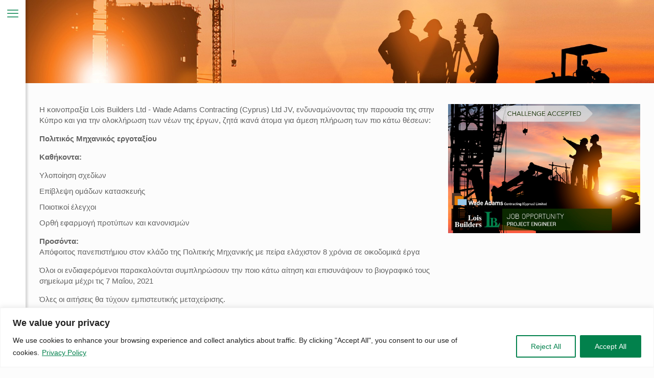

--- FILE ---
content_type: text/html; charset=utf-8
request_url: https://www.google.com/recaptcha/api2/anchor?ar=1&k=6LfEUw4jAAAAAPtmnx1RKiJITRxx0P_H1ht2d2cx&co=aHR0cHM6Ly9sb2lzYnVpbGRlcnMuY29tOjQ0Mw..&hl=en&v=N67nZn4AqZkNcbeMu4prBgzg&size=invisible&anchor-ms=20000&execute-ms=30000&cb=16f8h96ijit
body_size: 48975
content:
<!DOCTYPE HTML><html dir="ltr" lang="en"><head><meta http-equiv="Content-Type" content="text/html; charset=UTF-8">
<meta http-equiv="X-UA-Compatible" content="IE=edge">
<title>reCAPTCHA</title>
<style type="text/css">
/* cyrillic-ext */
@font-face {
  font-family: 'Roboto';
  font-style: normal;
  font-weight: 400;
  font-stretch: 100%;
  src: url(//fonts.gstatic.com/s/roboto/v48/KFO7CnqEu92Fr1ME7kSn66aGLdTylUAMa3GUBHMdazTgWw.woff2) format('woff2');
  unicode-range: U+0460-052F, U+1C80-1C8A, U+20B4, U+2DE0-2DFF, U+A640-A69F, U+FE2E-FE2F;
}
/* cyrillic */
@font-face {
  font-family: 'Roboto';
  font-style: normal;
  font-weight: 400;
  font-stretch: 100%;
  src: url(//fonts.gstatic.com/s/roboto/v48/KFO7CnqEu92Fr1ME7kSn66aGLdTylUAMa3iUBHMdazTgWw.woff2) format('woff2');
  unicode-range: U+0301, U+0400-045F, U+0490-0491, U+04B0-04B1, U+2116;
}
/* greek-ext */
@font-face {
  font-family: 'Roboto';
  font-style: normal;
  font-weight: 400;
  font-stretch: 100%;
  src: url(//fonts.gstatic.com/s/roboto/v48/KFO7CnqEu92Fr1ME7kSn66aGLdTylUAMa3CUBHMdazTgWw.woff2) format('woff2');
  unicode-range: U+1F00-1FFF;
}
/* greek */
@font-face {
  font-family: 'Roboto';
  font-style: normal;
  font-weight: 400;
  font-stretch: 100%;
  src: url(//fonts.gstatic.com/s/roboto/v48/KFO7CnqEu92Fr1ME7kSn66aGLdTylUAMa3-UBHMdazTgWw.woff2) format('woff2');
  unicode-range: U+0370-0377, U+037A-037F, U+0384-038A, U+038C, U+038E-03A1, U+03A3-03FF;
}
/* math */
@font-face {
  font-family: 'Roboto';
  font-style: normal;
  font-weight: 400;
  font-stretch: 100%;
  src: url(//fonts.gstatic.com/s/roboto/v48/KFO7CnqEu92Fr1ME7kSn66aGLdTylUAMawCUBHMdazTgWw.woff2) format('woff2');
  unicode-range: U+0302-0303, U+0305, U+0307-0308, U+0310, U+0312, U+0315, U+031A, U+0326-0327, U+032C, U+032F-0330, U+0332-0333, U+0338, U+033A, U+0346, U+034D, U+0391-03A1, U+03A3-03A9, U+03B1-03C9, U+03D1, U+03D5-03D6, U+03F0-03F1, U+03F4-03F5, U+2016-2017, U+2034-2038, U+203C, U+2040, U+2043, U+2047, U+2050, U+2057, U+205F, U+2070-2071, U+2074-208E, U+2090-209C, U+20D0-20DC, U+20E1, U+20E5-20EF, U+2100-2112, U+2114-2115, U+2117-2121, U+2123-214F, U+2190, U+2192, U+2194-21AE, U+21B0-21E5, U+21F1-21F2, U+21F4-2211, U+2213-2214, U+2216-22FF, U+2308-230B, U+2310, U+2319, U+231C-2321, U+2336-237A, U+237C, U+2395, U+239B-23B7, U+23D0, U+23DC-23E1, U+2474-2475, U+25AF, U+25B3, U+25B7, U+25BD, U+25C1, U+25CA, U+25CC, U+25FB, U+266D-266F, U+27C0-27FF, U+2900-2AFF, U+2B0E-2B11, U+2B30-2B4C, U+2BFE, U+3030, U+FF5B, U+FF5D, U+1D400-1D7FF, U+1EE00-1EEFF;
}
/* symbols */
@font-face {
  font-family: 'Roboto';
  font-style: normal;
  font-weight: 400;
  font-stretch: 100%;
  src: url(//fonts.gstatic.com/s/roboto/v48/KFO7CnqEu92Fr1ME7kSn66aGLdTylUAMaxKUBHMdazTgWw.woff2) format('woff2');
  unicode-range: U+0001-000C, U+000E-001F, U+007F-009F, U+20DD-20E0, U+20E2-20E4, U+2150-218F, U+2190, U+2192, U+2194-2199, U+21AF, U+21E6-21F0, U+21F3, U+2218-2219, U+2299, U+22C4-22C6, U+2300-243F, U+2440-244A, U+2460-24FF, U+25A0-27BF, U+2800-28FF, U+2921-2922, U+2981, U+29BF, U+29EB, U+2B00-2BFF, U+4DC0-4DFF, U+FFF9-FFFB, U+10140-1018E, U+10190-1019C, U+101A0, U+101D0-101FD, U+102E0-102FB, U+10E60-10E7E, U+1D2C0-1D2D3, U+1D2E0-1D37F, U+1F000-1F0FF, U+1F100-1F1AD, U+1F1E6-1F1FF, U+1F30D-1F30F, U+1F315, U+1F31C, U+1F31E, U+1F320-1F32C, U+1F336, U+1F378, U+1F37D, U+1F382, U+1F393-1F39F, U+1F3A7-1F3A8, U+1F3AC-1F3AF, U+1F3C2, U+1F3C4-1F3C6, U+1F3CA-1F3CE, U+1F3D4-1F3E0, U+1F3ED, U+1F3F1-1F3F3, U+1F3F5-1F3F7, U+1F408, U+1F415, U+1F41F, U+1F426, U+1F43F, U+1F441-1F442, U+1F444, U+1F446-1F449, U+1F44C-1F44E, U+1F453, U+1F46A, U+1F47D, U+1F4A3, U+1F4B0, U+1F4B3, U+1F4B9, U+1F4BB, U+1F4BF, U+1F4C8-1F4CB, U+1F4D6, U+1F4DA, U+1F4DF, U+1F4E3-1F4E6, U+1F4EA-1F4ED, U+1F4F7, U+1F4F9-1F4FB, U+1F4FD-1F4FE, U+1F503, U+1F507-1F50B, U+1F50D, U+1F512-1F513, U+1F53E-1F54A, U+1F54F-1F5FA, U+1F610, U+1F650-1F67F, U+1F687, U+1F68D, U+1F691, U+1F694, U+1F698, U+1F6AD, U+1F6B2, U+1F6B9-1F6BA, U+1F6BC, U+1F6C6-1F6CF, U+1F6D3-1F6D7, U+1F6E0-1F6EA, U+1F6F0-1F6F3, U+1F6F7-1F6FC, U+1F700-1F7FF, U+1F800-1F80B, U+1F810-1F847, U+1F850-1F859, U+1F860-1F887, U+1F890-1F8AD, U+1F8B0-1F8BB, U+1F8C0-1F8C1, U+1F900-1F90B, U+1F93B, U+1F946, U+1F984, U+1F996, U+1F9E9, U+1FA00-1FA6F, U+1FA70-1FA7C, U+1FA80-1FA89, U+1FA8F-1FAC6, U+1FACE-1FADC, U+1FADF-1FAE9, U+1FAF0-1FAF8, U+1FB00-1FBFF;
}
/* vietnamese */
@font-face {
  font-family: 'Roboto';
  font-style: normal;
  font-weight: 400;
  font-stretch: 100%;
  src: url(//fonts.gstatic.com/s/roboto/v48/KFO7CnqEu92Fr1ME7kSn66aGLdTylUAMa3OUBHMdazTgWw.woff2) format('woff2');
  unicode-range: U+0102-0103, U+0110-0111, U+0128-0129, U+0168-0169, U+01A0-01A1, U+01AF-01B0, U+0300-0301, U+0303-0304, U+0308-0309, U+0323, U+0329, U+1EA0-1EF9, U+20AB;
}
/* latin-ext */
@font-face {
  font-family: 'Roboto';
  font-style: normal;
  font-weight: 400;
  font-stretch: 100%;
  src: url(//fonts.gstatic.com/s/roboto/v48/KFO7CnqEu92Fr1ME7kSn66aGLdTylUAMa3KUBHMdazTgWw.woff2) format('woff2');
  unicode-range: U+0100-02BA, U+02BD-02C5, U+02C7-02CC, U+02CE-02D7, U+02DD-02FF, U+0304, U+0308, U+0329, U+1D00-1DBF, U+1E00-1E9F, U+1EF2-1EFF, U+2020, U+20A0-20AB, U+20AD-20C0, U+2113, U+2C60-2C7F, U+A720-A7FF;
}
/* latin */
@font-face {
  font-family: 'Roboto';
  font-style: normal;
  font-weight: 400;
  font-stretch: 100%;
  src: url(//fonts.gstatic.com/s/roboto/v48/KFO7CnqEu92Fr1ME7kSn66aGLdTylUAMa3yUBHMdazQ.woff2) format('woff2');
  unicode-range: U+0000-00FF, U+0131, U+0152-0153, U+02BB-02BC, U+02C6, U+02DA, U+02DC, U+0304, U+0308, U+0329, U+2000-206F, U+20AC, U+2122, U+2191, U+2193, U+2212, U+2215, U+FEFF, U+FFFD;
}
/* cyrillic-ext */
@font-face {
  font-family: 'Roboto';
  font-style: normal;
  font-weight: 500;
  font-stretch: 100%;
  src: url(//fonts.gstatic.com/s/roboto/v48/KFO7CnqEu92Fr1ME7kSn66aGLdTylUAMa3GUBHMdazTgWw.woff2) format('woff2');
  unicode-range: U+0460-052F, U+1C80-1C8A, U+20B4, U+2DE0-2DFF, U+A640-A69F, U+FE2E-FE2F;
}
/* cyrillic */
@font-face {
  font-family: 'Roboto';
  font-style: normal;
  font-weight: 500;
  font-stretch: 100%;
  src: url(//fonts.gstatic.com/s/roboto/v48/KFO7CnqEu92Fr1ME7kSn66aGLdTylUAMa3iUBHMdazTgWw.woff2) format('woff2');
  unicode-range: U+0301, U+0400-045F, U+0490-0491, U+04B0-04B1, U+2116;
}
/* greek-ext */
@font-face {
  font-family: 'Roboto';
  font-style: normal;
  font-weight: 500;
  font-stretch: 100%;
  src: url(//fonts.gstatic.com/s/roboto/v48/KFO7CnqEu92Fr1ME7kSn66aGLdTylUAMa3CUBHMdazTgWw.woff2) format('woff2');
  unicode-range: U+1F00-1FFF;
}
/* greek */
@font-face {
  font-family: 'Roboto';
  font-style: normal;
  font-weight: 500;
  font-stretch: 100%;
  src: url(//fonts.gstatic.com/s/roboto/v48/KFO7CnqEu92Fr1ME7kSn66aGLdTylUAMa3-UBHMdazTgWw.woff2) format('woff2');
  unicode-range: U+0370-0377, U+037A-037F, U+0384-038A, U+038C, U+038E-03A1, U+03A3-03FF;
}
/* math */
@font-face {
  font-family: 'Roboto';
  font-style: normal;
  font-weight: 500;
  font-stretch: 100%;
  src: url(//fonts.gstatic.com/s/roboto/v48/KFO7CnqEu92Fr1ME7kSn66aGLdTylUAMawCUBHMdazTgWw.woff2) format('woff2');
  unicode-range: U+0302-0303, U+0305, U+0307-0308, U+0310, U+0312, U+0315, U+031A, U+0326-0327, U+032C, U+032F-0330, U+0332-0333, U+0338, U+033A, U+0346, U+034D, U+0391-03A1, U+03A3-03A9, U+03B1-03C9, U+03D1, U+03D5-03D6, U+03F0-03F1, U+03F4-03F5, U+2016-2017, U+2034-2038, U+203C, U+2040, U+2043, U+2047, U+2050, U+2057, U+205F, U+2070-2071, U+2074-208E, U+2090-209C, U+20D0-20DC, U+20E1, U+20E5-20EF, U+2100-2112, U+2114-2115, U+2117-2121, U+2123-214F, U+2190, U+2192, U+2194-21AE, U+21B0-21E5, U+21F1-21F2, U+21F4-2211, U+2213-2214, U+2216-22FF, U+2308-230B, U+2310, U+2319, U+231C-2321, U+2336-237A, U+237C, U+2395, U+239B-23B7, U+23D0, U+23DC-23E1, U+2474-2475, U+25AF, U+25B3, U+25B7, U+25BD, U+25C1, U+25CA, U+25CC, U+25FB, U+266D-266F, U+27C0-27FF, U+2900-2AFF, U+2B0E-2B11, U+2B30-2B4C, U+2BFE, U+3030, U+FF5B, U+FF5D, U+1D400-1D7FF, U+1EE00-1EEFF;
}
/* symbols */
@font-face {
  font-family: 'Roboto';
  font-style: normal;
  font-weight: 500;
  font-stretch: 100%;
  src: url(//fonts.gstatic.com/s/roboto/v48/KFO7CnqEu92Fr1ME7kSn66aGLdTylUAMaxKUBHMdazTgWw.woff2) format('woff2');
  unicode-range: U+0001-000C, U+000E-001F, U+007F-009F, U+20DD-20E0, U+20E2-20E4, U+2150-218F, U+2190, U+2192, U+2194-2199, U+21AF, U+21E6-21F0, U+21F3, U+2218-2219, U+2299, U+22C4-22C6, U+2300-243F, U+2440-244A, U+2460-24FF, U+25A0-27BF, U+2800-28FF, U+2921-2922, U+2981, U+29BF, U+29EB, U+2B00-2BFF, U+4DC0-4DFF, U+FFF9-FFFB, U+10140-1018E, U+10190-1019C, U+101A0, U+101D0-101FD, U+102E0-102FB, U+10E60-10E7E, U+1D2C0-1D2D3, U+1D2E0-1D37F, U+1F000-1F0FF, U+1F100-1F1AD, U+1F1E6-1F1FF, U+1F30D-1F30F, U+1F315, U+1F31C, U+1F31E, U+1F320-1F32C, U+1F336, U+1F378, U+1F37D, U+1F382, U+1F393-1F39F, U+1F3A7-1F3A8, U+1F3AC-1F3AF, U+1F3C2, U+1F3C4-1F3C6, U+1F3CA-1F3CE, U+1F3D4-1F3E0, U+1F3ED, U+1F3F1-1F3F3, U+1F3F5-1F3F7, U+1F408, U+1F415, U+1F41F, U+1F426, U+1F43F, U+1F441-1F442, U+1F444, U+1F446-1F449, U+1F44C-1F44E, U+1F453, U+1F46A, U+1F47D, U+1F4A3, U+1F4B0, U+1F4B3, U+1F4B9, U+1F4BB, U+1F4BF, U+1F4C8-1F4CB, U+1F4D6, U+1F4DA, U+1F4DF, U+1F4E3-1F4E6, U+1F4EA-1F4ED, U+1F4F7, U+1F4F9-1F4FB, U+1F4FD-1F4FE, U+1F503, U+1F507-1F50B, U+1F50D, U+1F512-1F513, U+1F53E-1F54A, U+1F54F-1F5FA, U+1F610, U+1F650-1F67F, U+1F687, U+1F68D, U+1F691, U+1F694, U+1F698, U+1F6AD, U+1F6B2, U+1F6B9-1F6BA, U+1F6BC, U+1F6C6-1F6CF, U+1F6D3-1F6D7, U+1F6E0-1F6EA, U+1F6F0-1F6F3, U+1F6F7-1F6FC, U+1F700-1F7FF, U+1F800-1F80B, U+1F810-1F847, U+1F850-1F859, U+1F860-1F887, U+1F890-1F8AD, U+1F8B0-1F8BB, U+1F8C0-1F8C1, U+1F900-1F90B, U+1F93B, U+1F946, U+1F984, U+1F996, U+1F9E9, U+1FA00-1FA6F, U+1FA70-1FA7C, U+1FA80-1FA89, U+1FA8F-1FAC6, U+1FACE-1FADC, U+1FADF-1FAE9, U+1FAF0-1FAF8, U+1FB00-1FBFF;
}
/* vietnamese */
@font-face {
  font-family: 'Roboto';
  font-style: normal;
  font-weight: 500;
  font-stretch: 100%;
  src: url(//fonts.gstatic.com/s/roboto/v48/KFO7CnqEu92Fr1ME7kSn66aGLdTylUAMa3OUBHMdazTgWw.woff2) format('woff2');
  unicode-range: U+0102-0103, U+0110-0111, U+0128-0129, U+0168-0169, U+01A0-01A1, U+01AF-01B0, U+0300-0301, U+0303-0304, U+0308-0309, U+0323, U+0329, U+1EA0-1EF9, U+20AB;
}
/* latin-ext */
@font-face {
  font-family: 'Roboto';
  font-style: normal;
  font-weight: 500;
  font-stretch: 100%;
  src: url(//fonts.gstatic.com/s/roboto/v48/KFO7CnqEu92Fr1ME7kSn66aGLdTylUAMa3KUBHMdazTgWw.woff2) format('woff2');
  unicode-range: U+0100-02BA, U+02BD-02C5, U+02C7-02CC, U+02CE-02D7, U+02DD-02FF, U+0304, U+0308, U+0329, U+1D00-1DBF, U+1E00-1E9F, U+1EF2-1EFF, U+2020, U+20A0-20AB, U+20AD-20C0, U+2113, U+2C60-2C7F, U+A720-A7FF;
}
/* latin */
@font-face {
  font-family: 'Roboto';
  font-style: normal;
  font-weight: 500;
  font-stretch: 100%;
  src: url(//fonts.gstatic.com/s/roboto/v48/KFO7CnqEu92Fr1ME7kSn66aGLdTylUAMa3yUBHMdazQ.woff2) format('woff2');
  unicode-range: U+0000-00FF, U+0131, U+0152-0153, U+02BB-02BC, U+02C6, U+02DA, U+02DC, U+0304, U+0308, U+0329, U+2000-206F, U+20AC, U+2122, U+2191, U+2193, U+2212, U+2215, U+FEFF, U+FFFD;
}
/* cyrillic-ext */
@font-face {
  font-family: 'Roboto';
  font-style: normal;
  font-weight: 900;
  font-stretch: 100%;
  src: url(//fonts.gstatic.com/s/roboto/v48/KFO7CnqEu92Fr1ME7kSn66aGLdTylUAMa3GUBHMdazTgWw.woff2) format('woff2');
  unicode-range: U+0460-052F, U+1C80-1C8A, U+20B4, U+2DE0-2DFF, U+A640-A69F, U+FE2E-FE2F;
}
/* cyrillic */
@font-face {
  font-family: 'Roboto';
  font-style: normal;
  font-weight: 900;
  font-stretch: 100%;
  src: url(//fonts.gstatic.com/s/roboto/v48/KFO7CnqEu92Fr1ME7kSn66aGLdTylUAMa3iUBHMdazTgWw.woff2) format('woff2');
  unicode-range: U+0301, U+0400-045F, U+0490-0491, U+04B0-04B1, U+2116;
}
/* greek-ext */
@font-face {
  font-family: 'Roboto';
  font-style: normal;
  font-weight: 900;
  font-stretch: 100%;
  src: url(//fonts.gstatic.com/s/roboto/v48/KFO7CnqEu92Fr1ME7kSn66aGLdTylUAMa3CUBHMdazTgWw.woff2) format('woff2');
  unicode-range: U+1F00-1FFF;
}
/* greek */
@font-face {
  font-family: 'Roboto';
  font-style: normal;
  font-weight: 900;
  font-stretch: 100%;
  src: url(//fonts.gstatic.com/s/roboto/v48/KFO7CnqEu92Fr1ME7kSn66aGLdTylUAMa3-UBHMdazTgWw.woff2) format('woff2');
  unicode-range: U+0370-0377, U+037A-037F, U+0384-038A, U+038C, U+038E-03A1, U+03A3-03FF;
}
/* math */
@font-face {
  font-family: 'Roboto';
  font-style: normal;
  font-weight: 900;
  font-stretch: 100%;
  src: url(//fonts.gstatic.com/s/roboto/v48/KFO7CnqEu92Fr1ME7kSn66aGLdTylUAMawCUBHMdazTgWw.woff2) format('woff2');
  unicode-range: U+0302-0303, U+0305, U+0307-0308, U+0310, U+0312, U+0315, U+031A, U+0326-0327, U+032C, U+032F-0330, U+0332-0333, U+0338, U+033A, U+0346, U+034D, U+0391-03A1, U+03A3-03A9, U+03B1-03C9, U+03D1, U+03D5-03D6, U+03F0-03F1, U+03F4-03F5, U+2016-2017, U+2034-2038, U+203C, U+2040, U+2043, U+2047, U+2050, U+2057, U+205F, U+2070-2071, U+2074-208E, U+2090-209C, U+20D0-20DC, U+20E1, U+20E5-20EF, U+2100-2112, U+2114-2115, U+2117-2121, U+2123-214F, U+2190, U+2192, U+2194-21AE, U+21B0-21E5, U+21F1-21F2, U+21F4-2211, U+2213-2214, U+2216-22FF, U+2308-230B, U+2310, U+2319, U+231C-2321, U+2336-237A, U+237C, U+2395, U+239B-23B7, U+23D0, U+23DC-23E1, U+2474-2475, U+25AF, U+25B3, U+25B7, U+25BD, U+25C1, U+25CA, U+25CC, U+25FB, U+266D-266F, U+27C0-27FF, U+2900-2AFF, U+2B0E-2B11, U+2B30-2B4C, U+2BFE, U+3030, U+FF5B, U+FF5D, U+1D400-1D7FF, U+1EE00-1EEFF;
}
/* symbols */
@font-face {
  font-family: 'Roboto';
  font-style: normal;
  font-weight: 900;
  font-stretch: 100%;
  src: url(//fonts.gstatic.com/s/roboto/v48/KFO7CnqEu92Fr1ME7kSn66aGLdTylUAMaxKUBHMdazTgWw.woff2) format('woff2');
  unicode-range: U+0001-000C, U+000E-001F, U+007F-009F, U+20DD-20E0, U+20E2-20E4, U+2150-218F, U+2190, U+2192, U+2194-2199, U+21AF, U+21E6-21F0, U+21F3, U+2218-2219, U+2299, U+22C4-22C6, U+2300-243F, U+2440-244A, U+2460-24FF, U+25A0-27BF, U+2800-28FF, U+2921-2922, U+2981, U+29BF, U+29EB, U+2B00-2BFF, U+4DC0-4DFF, U+FFF9-FFFB, U+10140-1018E, U+10190-1019C, U+101A0, U+101D0-101FD, U+102E0-102FB, U+10E60-10E7E, U+1D2C0-1D2D3, U+1D2E0-1D37F, U+1F000-1F0FF, U+1F100-1F1AD, U+1F1E6-1F1FF, U+1F30D-1F30F, U+1F315, U+1F31C, U+1F31E, U+1F320-1F32C, U+1F336, U+1F378, U+1F37D, U+1F382, U+1F393-1F39F, U+1F3A7-1F3A8, U+1F3AC-1F3AF, U+1F3C2, U+1F3C4-1F3C6, U+1F3CA-1F3CE, U+1F3D4-1F3E0, U+1F3ED, U+1F3F1-1F3F3, U+1F3F5-1F3F7, U+1F408, U+1F415, U+1F41F, U+1F426, U+1F43F, U+1F441-1F442, U+1F444, U+1F446-1F449, U+1F44C-1F44E, U+1F453, U+1F46A, U+1F47D, U+1F4A3, U+1F4B0, U+1F4B3, U+1F4B9, U+1F4BB, U+1F4BF, U+1F4C8-1F4CB, U+1F4D6, U+1F4DA, U+1F4DF, U+1F4E3-1F4E6, U+1F4EA-1F4ED, U+1F4F7, U+1F4F9-1F4FB, U+1F4FD-1F4FE, U+1F503, U+1F507-1F50B, U+1F50D, U+1F512-1F513, U+1F53E-1F54A, U+1F54F-1F5FA, U+1F610, U+1F650-1F67F, U+1F687, U+1F68D, U+1F691, U+1F694, U+1F698, U+1F6AD, U+1F6B2, U+1F6B9-1F6BA, U+1F6BC, U+1F6C6-1F6CF, U+1F6D3-1F6D7, U+1F6E0-1F6EA, U+1F6F0-1F6F3, U+1F6F7-1F6FC, U+1F700-1F7FF, U+1F800-1F80B, U+1F810-1F847, U+1F850-1F859, U+1F860-1F887, U+1F890-1F8AD, U+1F8B0-1F8BB, U+1F8C0-1F8C1, U+1F900-1F90B, U+1F93B, U+1F946, U+1F984, U+1F996, U+1F9E9, U+1FA00-1FA6F, U+1FA70-1FA7C, U+1FA80-1FA89, U+1FA8F-1FAC6, U+1FACE-1FADC, U+1FADF-1FAE9, U+1FAF0-1FAF8, U+1FB00-1FBFF;
}
/* vietnamese */
@font-face {
  font-family: 'Roboto';
  font-style: normal;
  font-weight: 900;
  font-stretch: 100%;
  src: url(//fonts.gstatic.com/s/roboto/v48/KFO7CnqEu92Fr1ME7kSn66aGLdTylUAMa3OUBHMdazTgWw.woff2) format('woff2');
  unicode-range: U+0102-0103, U+0110-0111, U+0128-0129, U+0168-0169, U+01A0-01A1, U+01AF-01B0, U+0300-0301, U+0303-0304, U+0308-0309, U+0323, U+0329, U+1EA0-1EF9, U+20AB;
}
/* latin-ext */
@font-face {
  font-family: 'Roboto';
  font-style: normal;
  font-weight: 900;
  font-stretch: 100%;
  src: url(//fonts.gstatic.com/s/roboto/v48/KFO7CnqEu92Fr1ME7kSn66aGLdTylUAMa3KUBHMdazTgWw.woff2) format('woff2');
  unicode-range: U+0100-02BA, U+02BD-02C5, U+02C7-02CC, U+02CE-02D7, U+02DD-02FF, U+0304, U+0308, U+0329, U+1D00-1DBF, U+1E00-1E9F, U+1EF2-1EFF, U+2020, U+20A0-20AB, U+20AD-20C0, U+2113, U+2C60-2C7F, U+A720-A7FF;
}
/* latin */
@font-face {
  font-family: 'Roboto';
  font-style: normal;
  font-weight: 900;
  font-stretch: 100%;
  src: url(//fonts.gstatic.com/s/roboto/v48/KFO7CnqEu92Fr1ME7kSn66aGLdTylUAMa3yUBHMdazQ.woff2) format('woff2');
  unicode-range: U+0000-00FF, U+0131, U+0152-0153, U+02BB-02BC, U+02C6, U+02DA, U+02DC, U+0304, U+0308, U+0329, U+2000-206F, U+20AC, U+2122, U+2191, U+2193, U+2212, U+2215, U+FEFF, U+FFFD;
}

</style>
<link rel="stylesheet" type="text/css" href="https://www.gstatic.com/recaptcha/releases/N67nZn4AqZkNcbeMu4prBgzg/styles__ltr.css">
<script nonce="-g3YHZqPKYMM_2pBr0wo8w" type="text/javascript">window['__recaptcha_api'] = 'https://www.google.com/recaptcha/api2/';</script>
<script type="text/javascript" src="https://www.gstatic.com/recaptcha/releases/N67nZn4AqZkNcbeMu4prBgzg/recaptcha__en.js" nonce="-g3YHZqPKYMM_2pBr0wo8w">
      
    </script></head>
<body><div id="rc-anchor-alert" class="rc-anchor-alert"></div>
<input type="hidden" id="recaptcha-token" value="[base64]">
<script type="text/javascript" nonce="-g3YHZqPKYMM_2pBr0wo8w">
      recaptcha.anchor.Main.init("[\x22ainput\x22,[\x22bgdata\x22,\x22\x22,\[base64]/[base64]/MjU1Ong/[base64]/[base64]/[base64]/[base64]/[base64]/[base64]/[base64]/[base64]/[base64]/[base64]/[base64]/[base64]/[base64]/[base64]/[base64]\\u003d\x22,\[base64]\\u003d\x22,\[base64]/Di2bCksKowoPDkgVUHV/DvMOoY3MdCsK+dRoewqHDtSHCn8K/BGvCr8OAK8OJw5zCqsOxw5fDncKDwp/ClEROwrU/L8KQw4wFwrlCwrjCognDg8OObi7CjMOla37DocOgbXJaNMOIR8KXwo/CvMOlw4jDoV4cH0DDscKswodOwovDlnTCg8Kuw6PDn8OzwrM4w57DoMKKSQfDlxhQNC/DuiJow5RBNl/DlyvCrcKVZSHDtMKjwqAHIShZG8OYD8KHw43DmcKqwr3CpkU9clLCgMOzJcKfwoZ6T2LCjcK8wp/DoxEUcAjDrMOIYsKdwp7Cqy9ewrtkwrrCoMOhSsOyw5/CiVLClyEPw73DhgxDwqvDi8KvwrXCh8K0WsOVwrzClFTCo3XCgXF0w6XDkGrCvcKrDGYMZcOuw4DDlhpZJRHDk8OaDMKUwpnDozTDsMOjH8OED2hxVcOXW8O+fCcRQMOMIsKhwrXCmMKMwoDDmRRIw6hzw7/DgsOYNsKPW8K3A8OeF8OBQ8Krw73DsmPCkmPDm1p+KcKsw5LCg8O2wprDj8KgcsOIwrfDp0MzOCrClivDlQNHPcK2w4bDuSfDqWY8LsOBwrtvwoJoQinCiW8pQ8K6wpPCm8Ouw4pua8KRIMKmw6x0wr8xwrHDgsK6wpMdTGjClcK4wps1wqcCO8OCQMKhw5/DkjU7Y8OlLcKyw7zDvcOPVC9Tw6fDnQzDmRHCjQNuGlMsGyLDn8O6FCATwoXCnkPCm2jCh8KCwprDmcKKYy/CnC7CiiNhRl/[base64]/LHZBHcK/BMKHwo1zShPCgcOEZH/Ch8OvwpbDu8KCw4kcQMKsOsOzAMOMfFQ0w6YBDi/ClsKCw5gDw5EhfQB4wpnDpxrDvcOVw514woxdUsOMGcKbwoo5w4cDwoPDli7DlMKKPQJEwo3Doh3Cl3LChmzDtkzDuh7CvcO9wqVRTMOTXV1xO8KAbMKcAjpTDhrCgyfDqMOMw5TCuQZKwrw5Y2Aww7Mswq5awp7ChHzCmVx9w4MOYH/[base64]/[base64]/Dv8OXwotxVVwDwpXCrDfCvMOELcOpT8O8wpzCl015Gg5vQhrCjETDvmLDq1PDmlpuURA3N8KeIwvDn2vCv17DpcOEw7/DosKnM8K2wr8JJcOjN8OcwqPDmmjClhRGPMKcwogVCH9TYFwRIsOjfHHCuMOfw5Vkw4JHwowcAzfDtHjClMOdw4/[base64]/[base64]/CocKfw7XCp1rDhcOwYMKPYcO/FDgDwpIwB0sPwpI9w67Cr8OGwptbcXDDgcOLwoTClEvDicOqw7pPZsOcwpZvAsOZWjHCvihbwqx6UFnDuCTCtT3CscOqbcKGC3DDkcOcwrLDim15w4bClcO6wrXCucO/[base64]/DoDItaEPDh3bDsMOBwqIcwrtWPipqwp/CsidkQVxiWMOVw6DDrTXDi8OCLMKbDVxRXmTDgmDCisO1w5nDgw3DlsK5FMKQw5EQw4nDjMO3w5lYLcOZFcK8w6nCsyBrPALDngLCiG7Dg8K3SMO1awc8w4dfDHvCh8KiaMKyw4cowqUMw5BewpLDusKRwpzDmEMIEVvDjcOgw6LDh8OQwr/[base64]/DtsKeSsO/CsOrw5TCq8OTN8KJwprCvhLDisKDZ8OmAkjDnFMEw7h3wr1GFMOswp7CqE8Aw5RSSmwowqXDiTHDq8KVB8OIw67DsHkhejDDlD5mb0bDkWR9w7wBN8OPwrZhQcKewo5Kwow1HcKcL8KMw77DnsKjwosMBH3DjG/DkUEwQRgZw5APw47Cg8Kbw7x3TcOTw4vCmi/[base64]/[base64]/w5BSw5/DusKBw4DCmMOww4fDncO4Sh8Lw6hPcMOzCG3DmcKzPGrDumAfZ8K5CsK/QsKpw5kmw6Igw6xlw5BwMXYZdRXCsHYQwofDrsKdWzfDmSjDicODwp5CwrbDnUvDm8ODFMKEHicNJsOpd8K2FRnDl3vDtHBrY8OEw5LDuMKSwrLDo0vDrMO2w7bDpxvCsQZGwqMxw4Yow742w6DDusO7wpXCkcKSw45/UD8/CHHCssOqwokAbMKMaEs/w6A3w5PCpsKrw4o6w51cw7PCpsODw5vCncOzw4EkKH/DnVDCqj8Qw5Ajw4x6w4/[base64]/CjSBuwoYoCcO/w6HDoEzCtMKCax/Do8K0Qk3Di8OuJTjDnTPDvGstbcKJw4cZw6/Dlg7ClMK2wqHDocKnSMONwrlGwqDDt8OiwrRzw5TCjcKnRcOow4kaWcONciJ7w7rClMKFwq4oDl3DjlrCpQolYy1swpDChsOEwqPCsMK2c8Ktw6LDjWYUHcKOwppmworCr8KkBi7DvcKCwqvCh3Ymw5fChxZXwqcoesKhw4wmWcOJQsOQccKPHMOIwpzDkD/Dr8OBakIoBU/DtsOAbMKPNXY/Bzgsw4J0wo5Bc8OPw6MAcRlbAsOWZ8O0w73DvDfCvsOTwr3DpCfDi2rDgcKvL8Ktw58SS8OdRMKWQk3DkMOWwpzDjVt3wpvDkMKJZzTDlMK4wqjCu1TDhMOuPjYrw68De8KKwoM5wojDumfDihsmVcOZwpU9BcKlS0jCjhAQw7DCt8OhMsOTwozCm1TDpMO/MRzCpAzDksOXEcOwXMOEwonDh8KIJsOmwofCvMK1wofCrjbDsMO2K2JfUGbCl09fwo5Mwr8Uw6vCh2J2DcKvZsOpK8OywpM2Y8OhwqbCusKDOwHDhcKfw6ABE8K2U2RvwohuLsO2aCxAXFUvwrwDZw8ZF8OJFcK2bMK7wrXCoMKrwqNfwp0/X8OCwoVcZG4PwqHDiH8yC8OXWR88wrzDtMOVw7lLwo3DncKcI8Kmw4LDnj7CscOaK8OLw4zDqkzCgw7CmsOewqwcworDr3bCqcORS8OlEnzDkcOgA8K8dsOcw7Qmw49Bw5UtS3/CpWTCvg3Cl8OaA2N7CyvCmHA1wpEGRhzCh8KReR9YGcKfw7Zxw5fCuVrDqsKlwrJzw5HDpMOjwpUyC8Ofw5FCw4zDlMKtLmbDiWnDiMO+woI7TA3Cg8K+MxLDtsKaRcKhTzZOQMKjwo3DksKiOU/[base64]/w5teKmROw57DiUofw4LDjcKODMOdTH/[base64]/[base64]/w4oRSmpdw7YwwovCu8Kow6jDu8OdcTFLw5TCrcO8w4tiFcKNJgrCisK9wo1Ewo4tE2TCgcOSIGFBIkPCqynClw5qw4AswqgFJsO4wrR5WMOtw6oDVsO1w7sJOH8bKwBew5PCgkg/[base64]/w55oAHspwo7DlsOXwpPCvmUifU1JB0/CpcOrwp/CosO5w4BNw7h2w5XCucOIw7VKS3DCs2HDsFNaV3PDlcK+JMKBHV9fw4fDrHBgfCTCsMKewrU4bcKqSRJ/YEBowr4/woXCocONwrTDsh4EwpHCmsOAw4bDqTRtHnJMwpvDpDJBwpY6TMKbGcOhAh9Zw4bDqMO4fCExTxjCr8O/bS7CuMKZRDc3JhoOw54ECFPDrsO2Q8KEwp4kwr/Dt8KwOlXCpmclbnJBf8Ktw7LDvkjCksOrw6kRbmZrwqpCBsKpTsO/w5VdWVw0V8KEwqYPEnM4HSnDu1nDm8OxPcOmw7Qtw5JIQcO5w6wPCcOmw5skGhHDv8KHcMO2wp/[base64]/w7IeTUhSCMKPwqHDiMOGwpzCnWLDg3rCj1t/XcOFZ8KrwqZSI0PCvVNCw45NwozCtCFTwqTCijbDoH8AdwvDryXDmQV2w4E2aMKyNsKVE27DisOywrTDhsKswqTDkcOSIcKvIMOhw55Twp/Dr8OFwq47wrzCtcKfNXrCqzQuwo7DlD7CnGPCkMO2wpAxwrfCnlvClwQZEsOvw7DCg8OpHwLCmMO8wroPw57CtTzCmMORdcOwwq7Dh8O8wps1QMKQJsOYwqXDmTnCqMOewpjCrlHDvQsPfsK5fsKSXMOjw6YRwofDhwJvOMOrw43CpHAsM8Okwo/DucO8f8KYw4/DtsO8w5hrSkhRwpgrPcKqw4jDmiA0wr/Ci2/[base64]/CnSbCgsOwHcOmaFvCghdAw40DEn/DrcOlXcKXFXt+Y8K+GW5Mwok5w5nCnMKHfBPCoSp2w67DsMOqw6Y5w67DuMOlwqTDtGbDtCJLw7bDu8O2wp1FFGdjw7RDw7Ugw5vCnnxVa33CqTvDmxh1Og4fB8OxSG8+w5g3WxpVew3DqFMdwrvDiMKyw7oKPFPCj0U/w74Dw5bCs3o3bsKdagQmwp5SCMOfw7g+w7bCiFwFwqrDssOKJgXDlAbDuT1RwrMkAsKqwpoEwr/ClcKjw5TCqhRUfMK4fcOAKDfCugzDusKtwoRJQcOZwrIyFsO7w4lGw7t7HcKTWmPCiljCmMKaEhYWw5gcEQ/CmyNgw5/DjsOcTsONcsO+IsOZwpDCqcOew4JDw5tcGl3DhUJkb1xMw6c/[base64]/[base64]/CpMKDw6/DoMK/w7oABMO4LHdAXgvDlMO9wplaH17CuMKVwqRQPx1Kw5UeLljDny3ChVMSw67DuDDCjcK4G8Kyw6sfw7MIRhINbStZw5vCrRtTw6fDpQTCq3c4ZxvCjsKxSkzChcK0QMKiwrVAwrTCuWQ+w4MEw6IFw7fCtMObXVnCpcKZw7bDohnDlsO9w7/DrsKFA8KWw5/Dj2cHGsOww75FNF4JwrzDqTPDlxMnOx3CjEjCshVYCsOHUEMWwr9Iw6xxw4PDnB/[base64]/KMO3GiLCnnV/w4/CvsKgwpbDo8O3QcO8DBBAwox9MxnDkcOtwrM/w7LDhnzCoW/Cl8OKJcOrw5taw4FlaUDCtGLDjglTdxfCs2DDsMKhGS3DsGFxw4vCl8Ovwr7DjWNvw48XUnnCgS55w7XDjcONXsKsTSQ+B0rDpxbCk8OIw7jDlsK2woLCp8KNwrNjwrbCusOyUkMewrRfw6LCoVzDhcK/w5NkRMK2wrIcJMOpw61Kw6xRE0DDosKPJcOTWcOGwpnDpsOXwrwuXX84w7TDmWdGREfCp8O1NzMwwpPDjcKYwp0CbcONP3hbM8KHGcOawonCpcK1RMKkw5/Ds8O2TcK0O8KobypDwq42UjhOU8OjfEFbTl/Cs8K1w6JTVURfZMOww6TCrnRcEhwFHMKsw7fDnsOYwrHDn8OzO8OGw4PCmsKwEnbClsOXw7/CmsKowpdhc8OAwoLCvWHDuRjCo8Oaw7rDvUjDqnIRDGcRw7M0J8OrKMKow4RKw6obwpHDjcO8w4QWw6jDnmBUw7FRYMKhJhPDoi5Fw7p6woZoRTfDvRMewow3bsOowqUGEcODwoMOw6ZzQsOfRGw4AsKRFsKMIEBqw4hMYCrDp8OLVsKqw4vDtV/Dp3vCjcKewovDt1J2N8OLw4bCrMOrT8OywqpxwqfDvMONAMK8dcOIw4rDu8OuI2oxwpk/KMKjGcKtw7HDoMOhSTNVSMOXSsOQw5lVwr/DssKgecKpcMKdW07DusK5w69kaMKGYAlzI8Kfw69uwoAgTMOJI8O/wr1bwq04w5rDs8OaXw7DpsOwwq43Dx3Dm8OgKsO3ahXCj3nCq8O1TUokDsKIC8KbCHAwIcOND8OOCMK+KcOkUCokCFgKdMO8KT07dRDDhk5aw6dbZgZeSMO0QGHCjkpTw6Jtw71fdG1Yw4DCh8OxPm5twpFjw5ZqwpDDvRLDi27DnMKTUz/Cn2XCrcO8DMKjw5ArIMKlGBbDkcKQw4DDh2TDumPDmjogwr/CiWfDmMOPJcO3cCV9PXvCqcKrwoJOw7Vuw7NXw43DpMKLacKqWMKswoJQUC5xe8O5Z3IbwrcjBBMfw5gLw7FIQzhDEAxuw6bDiybCml7DncOvwoojw7/CtRbDqcOja1/CpkYKw6fDvSI6cG7Dpy5HwrvDnVE5wqHCg8Odw7PDoB/DuDrCqnp/Wgo+w7rCqjxDwqHCnsO+wo/DsV84woMiFRPDkwxMwqPDlMKyLy/CmcOSSSXCujLDr8Odw4HCuMKrwozDv8O/VmnDmsKhMjd1fsKqwrPDvxAUXlIjMcKWHcKUfHHDjFjCusOOYQHCvMKjP8OaRcKRwppIVsOhasOtFTgwN8KjwrRUYGHDk8OZVsOrO8O6c2nDtcOyw5bDtsKDOXnDtz5Uw4Mqw67Dv8KNw6lXwoR0w4jCi8OywoMAw4waw6BVw4HCvsKAwpvDow3Dk8O5JR/DmWPCvRHDmSXCnsOiL8OkGcKSw6vCt8KaeBbCrsO6wqAGYH7CuMOyasKVDMKDa8Ord3/CjQrDvSPDmAcpDl4zR34Hw5AKw4LChxXDoMKQUmN0ZQ3Dg8Oww5Buw59WYy/CisOXwrXDvsO2w7LChyrDjcKXw482wrTDusKGwrh1EiTDhsOXZMKEYcO+E8K3T8OpfsKlcVhvXQPDk0HCpsOtZFzCi8Kfw6jChMOHw7LClR3CkBwLw77Dhl0qbgrDu34iwrPCpGHCigU6e0zDolZiI8KWw44VAlbCiMOQIsKhwpzCosKAwp/CicOAwrw9wr9dwovCnXQxP2slJMKPwrtlw7llwrMGwoDCs8OkGsK8dcOsTAFJSFhDwoZWKcOwFMOGUMKEw6srw5Y+wqzClxFVcsO1w7vDm8OFwrEFwqrCmm3DiMOYGsK2AVgwX3/CsMOOw6bDssKCwqbDtjnDnzEIwpYefMK5wrrDohbCq8KfbsKMYRDDl8KYXmlhwpjDmMKZXFDDhh1jwo/DgVQycWp2BmJewpFLRB1gw5/[base64]/Cq8KEwqjDj014P8K+LAfDrGDCnsO1J2Ymw6V+CcKxwrXCqWR5LUBtw5fCulTDi8ONw7PCiCDCucOpNizDplAvw6lGw5DCpFPDjsO/wr3Ch8KqRGkLKsOge10+wpHDtcOOQwFxw6RTwpDDvcKcQ3o3B8KMwpURPcKpEgwDw6XCksOqwrBtQcOjQMKDwoQ2w7ZHTsOdw5wWwoPCpcKhRgzCocO+wpggwrA8w4/CmsK8cWFKLMOIGcK5HyjDli3DksOnw7YUw5Q4wofCu0d5ZnHCnsO3wrzDlsKlw43ClwgKQEgsw4MNw5bCnVwsUVvCrCTDjcOUw5zCjRXCoMOlVELCmsOnGAzCjcKiwpQBUsKVwq3CuXfCp8Kib8OKYsOGwr7DtkfCjsOTccOSw63Cixpfw4gLdcObwo/Dun0gwoUhw7jCgF7DpRsKw4bCgFHDtCg3PcKhEijCoU1ZNcOZH2wYN8KBDsOBdTDCkhnDr8O9Q2R2w4xHwoc1MsKQw4/CisKsZn7CssOVw4ZGw58swpw8dUrCs8O1wopEwqDDpQfCgjjCssKqEsO7Rw1kThJzw4HDlSkcw4HDmsKxwoLCsBpIDEnCuMKnGsKzwqFmcTsdCcKYNMOMCitwD2/CpsO8NlV+wpEdwpN6JsKLwpbDmsOsDMOQw6YpTcOIwoDDvnzDvDZrIHR4OMO1w6k/w4xye30mw6fDqWvCtMOiIMOvADvCjsKUw7osw69AU8OgLl7Di3HDtsOkwqNcSMKFfH4Ww7XCqMOuwp9tw5TDrMOidcOOFBt9wqFBGFt2wr5ywrzCkCvDtwvCosKHwoHDnsK5cT7DoMKYSCVsw4vCoXwnwqA5XAtrw5TCmsOvw6fDksK1XsKtwq3Cv8OVdcOJasOeNMO/wrQoS8OGPsK7F8O3EUvCq2/CqU7Cm8ONITvCisKmXX/DlcO/[base64]/CmMOeE8OMwrUHwrItwr4pwp3CtQLCgcOmw7U6w67CnsKpw5pXejHCqSjCuMOlw6ZLw6/ClWjClcOAwoXCsCFfRsKjwoRlw7Qxw7FrPGDDu3UqQgLCrsKdwofCvn5Kwoghw4wMwonCv8OgUsK1BXrDkcKvw7nCjMO3fsKZNAvDh2wbfsKpLSlAwpjDhQ/DrsOBwoE9DkNdw6Izw4DCrMOowrDDtcKnw5cTAMOVwpJfw5LDssKtC8KuwqJcF0TCrE/Cl8O/wrvCvAoBwr00dcOSw6fCl8KLW8ORwpF/w5PCrAIvRCInOFoNClfDocOewp11dFLCosODChrDh11Uwr7Cm8KLwpDCk8OvQCJCeT94MwxKVE/[base64]/CsUPCgMKIFMKAw6wfwqHDm05BMg4Jw7Jlwq1kTMKmeUXDhxp6Z0fCr8KywohOVcKmLMKTw48ddsOWw5hENUQ/wrLDmcObOnfCicKEwo/CncKFQW8Iw7NlPEBrB1/DlBdBYFxUwpzDiWcHVl0PbMOTwqjDosKlw7jDhGBxNDPCicKeAsK8AsOhw7PCjSUaw5k4bkPDr3USwq3CtgI2w6DDuyDCksO/cMKew4RXw7IJwoQAwq5ywoRLw57CrCoTIsOmdcOiJCrCnS/CojI5WBROwoEZw6ESw4hqw4Bsw5LCt8KzesKVwoDCvTh8w6cqwpXCsD8AwopKwrLCkcOYADHCvRUSIsONw546w6QWwr/Ds3zDmcKDwqY0ABkkwqgTw7Qlw5JzDFIIwrfDkMKBKcOqw6rCm0cxwo5geztrw4vDjcKlw6tPw6TDohwNw67DkwN/RMOyTMOJw7TCs29Mwo/DmDQVX3vCjxc2w7Q4w4PDqxdnwpYzCQ/CksK7wqvCumzDrsO8wrQCS8KAYMKsYQgrwpLCuyLCq8K3WwNJZBIIajrCmzslQ3EYw78+TD0TZ8KRwrgswojClsOuw7fDosOrKQYdwonCmsOSM0Uiw7LDhXo1a8KRAkNqQz/DjsOVw7XCucKBT8OzJlgiwp18VRrChsOmUWbCosOZQMKvbjHCrMKFBSgrA8OTYW7CksOqZcKgwqfCmxFfwpfCjWYYJMO/D8OwQEArwoPDmy9/w4oHEg8tPmBQJsKnRH8Qw4c+w7bCtw4AeSjCvRTDnMKBaQdVw5J9w7deLcOuckZ4w4zCiMKqw4YNwojDpEHDqsKwEzJ/CCxMw7tgRMKTwrzCiVgTw4DDuCo0dmDDhcOvw47Dv8OUwo4/w7LDiwtTw5vCusOKTcKuwow9wrPDnzHDicOEInRNF8OWwqs0RDAvw7QBZhE4A8K9H8ORw6DCgMOJJBhgDRFzecKWw48Yw7NXcCnDiC50w4bDq2VUw6Qdw4zCoUMAYVjCicKDw4lcD8KrwqvDtSnCl8Kkw7HDrMOuXcOFw6/Cr2E5wr1cecKOw6XDhcOUKnEYwpXDlXrCm8KvKhPDjcOVwojDi8OFwprDtRbDn8Kpw7XCgXQYIEoJUwNvC8OyHkodYDl8LRfDpDPDhk9zw4rDgz8LP8Okw7s+wrDCtkXDiAHDocK7wppmKREYRMOMFgvCg8OQXRjDncOYw4p/[base64]/CvcONw5kNw4rCqFQLwq/CtcOCw7bCrMKEO8OHwqTDmlAzCsOawpc3wpwJwo4+V3diRWkANcK5wrrDisKbFsKuwofCv2NFw4nCgUBRwpN6w4Mqw7U9D8OGDsOiw69IV8Kdw7AWZgcJwodzTxh7w64QfMK/wpnDhwPDiMK1wrTCvRHDqyLDksO9RcOiO8Kww5syw7cTKMKJwopWeMKLwrIOw63CrDvCuUp2dBfDhiYhC8K7wrnCicO4RUXDsQVKwqMsw7UOwp/Clzc1U3HDtcOgwoIZwo3DicKuw4U/Rl54wobDiMOuwpvDgsKswqcQZMKww5fDq8OxF8O4LMKfNjFIKcOYw6DDkxxbwpfCoWtsw54Zw4rDjyATMMOcB8OJccOFZsKIw7knJcKBWCfDvMOGDMKRw68DSHPDnsKTw5/[base64]/[base64]/[base64]/FCgtDcKcwrrCgEspwqZeDMOxwpkaHSnCui7DicKTFsK2RBM4GMKLwogTwqjCoxxCDHY2EABGw7fDl1UzwoYqwrlqNkjDksO2woHDrCAWfMKuPcKKwocTH1Vuwr5OG8KrP8KRY3hSJzjCrcKhwrvDi8OAWMO6w4PCpBAPwofDucKKZsKSwr5/[base64]/OCAvLSzCrWl7w5IZW8KUw6bDrzlwwr0RwrnDk1/[base64]/DkHrDp0t/w4vCnsOMw7hywp7CvcKIGsKVw7jDiMKOw64qKcK2wpjCn0fDumTCqQ/DoDHDhsOxf8KpwozDrcOrwoPDusKCw4jCtGLDusOSAcOWLUTCg8OycsKJw4w7XGMPIsKjRsK8cCQ/W3vDnMKWwq3Cq8OewpcOw6JfPAzDmSTDr2DDusKuwo3Dp2M/[base64]/CoC1pP24twofDhWrCiUF+ecO9woQLGRvCsTQAT8KJw6nCgkU7wqPCkMORTRPCg2LDjsKqccKtekXDgMKaFgwOG2RHYzNEwqfDt1HCpy1hwqnCpwLCnRt3IcKew7vDkl/Dtycow6XDgcKDYVDCusKlZMO6MHkCQQ3DsQAbwqsiwoLDuwzCrDETwpXCqMOwUsKDNsKxw6zDgcKmw69JBcOOCcKQLG3CjzvDoVo4IDTCrMKhwqEXa3pewqPDq1cYcz/Csnk0G8KRUnV0w5PCky/CkVcNw7ttwr9yIyrDsMK3HE4zJRBww5jDqT9fwpDDpsK4cAHCj8OSw7TCl2/DlWTCncKgwqDCncOAw48FMcOew5DDkBnDoFnClyLCpAxOwr9Tw4DDtAfDpzwwLsKAQcKWw7wVw6ZcTB/Cugc9wol0D8O5AgFEw48fwodtwp9vw4bDisOKw7/DisK/w7kHwoh1wpfDi8K1XmHCrsO/[base64]/CtGJzU0vCj0FkWsK/w73DssKIwoPCpgzDlhcaCU0LLSxIXEvDiG/ClsKBwq/CucKqDsOYwpTDvMOGXUHDkG3DhVbDo8OXKMOrw5HDpcKww4TDpsK8JRVtwrwSwrHChUs9wpvCpMORw6sWw6dQwpHCisK8fCvDk03Du8O/[base64]/N8OnGEsVbAgvwq3DjcO3w75MRsOjwooRw4APw7LCjMOZSxlndQPCl8ONw47DknHDrsKME8K7IsOGAizCvsK9PMOACsKEGh/Cjw94RFbCjMKZBcO8w6DDtMKAAsOwwpMAw4wUwpfDjSJbPDHDt3zDqSdTEMKnRMKJDcKNN8KSPcKIwo0Gw77CjDbClsOYYMOxwpzCvC7CrcOGw5JTd1AfwpptwpjDnRPCjCjDtCJzacOhBsOww65PGsKtw5xwRQzDlWZxwrvDhDHDlnlQEg/DrsO1O8OTGsOFw70yw54vZsO3c0BcwobDvsO8wr3CscKgG0UgJsOFMcKLw4DDv8OfOMKzEcKlwq5hCMOEQsOTbsOXHcOobsOSwoDCljppwqZZUcK4cFEgG8Kdwp7DrV3CsmlNw4XCll7CvsK/w5jCiAHDqcOQwo7DiMK5Y8OBNzfCuMOUD8KJBBBpC2tuXC7Cv0VJw5TCkXbCu2nCsMKrJ8OzcEYgEHnDt8Kiw5k8GQTDlMO9wovDrMKKw5wtHMKOwoVUb8KLNcO6dsOvw7nDk8KecW3CiBF5P3EbwrMPa8OTWgRDTMOIwonCq8O+w6NgHsO0w7LDjzcJwr3DtsK/w4LDjcKzwrtWw6LCkRDDg03CvsOQwobDr8O8w5PCh8OZwo/DkcKxVnoDMsKhw45awochTy3ConDCpcOewr3DnsOVCsKwwrbCr8O+A2YFQxUoeMKza8Ouw53DpUzCjAIrwrXCgcKXw5DDqQnDl3jDmjDCgnjCuGYxw7IswroWw4xxwrDDnyk8w4ZJw7PCjcOfNcK0w7UqdcOrw4TDm2HCmUZxUk5xccOfaWPCg8Khwpx/Y3LDlMKeBcKtOhNwwppEG3RmGQU0wqliE2U6w74Yw5xfSsOww5Jxd8ORwr/CjkhaRcKiw7zCvcOfTMOwTsO5eFjDgMKiwqwkw7lZwqB3esOqw41Fw63CiMK0L8KKO27CvcK2wrTDpcKVfsOHAMKEw5EUwp0+cUcywrPClcOewpzCkAvDrcOJw4dVw4vDmG/ChCZRIMO2wqvDjWNgLmrChHk0HcKWK8KlAcKBNlXDpiBhwq7Co8O0LWbCplIbVcODA8OIwo8zTmfDviNGwoHDmzpQwpPCl09FS8KBF8OpAnrDrsO+wpvDpzvDkUoqC8OBw57DkcOpFD3Ci8KUOcO/[base64]/DrQ7DsMKbwoNUwogQw4dJwo8SwrssRA7Cl3d9XT4VFsKXH2PDjsOnelLCm3RIHVpTwppYw5TCvTAlwpohNwbCmC1Ew6rDhRpIw6rDpk/Dhyw3IMOow4LDgXsowqHDv3FEw598OsKCacK/bcKfHMK9LMKVI1lZw5VIw4vDlCwmD2E+wr3CtcK3KyxewrDDoDU+wrkxw5DCqSzCogbCnAjDncOaQcKkw6d+wqkSw7AQHMO0wrHCslQJdMOBXnrDlmzDqsOwaDnDhn1HD2psWcONDCQYwqsAwqPDtXhjwr/DusK4w6DCtTAbIsK7wpTDssOxwp9GwronUH0XdQHDtzTDpSzCuGXCvsKkDsK6wqzDsjDCi3kAw5FqMsKxNkrCr8KMw6TDj8KEE8KEVzhUwrk6wqggw6ZlwrkMVMKMKwIgExphYMKUM2TCjcOUw4RawqHDvlF1wpszwqshw4cOCG1ZImw3KsO2QQ7Cu3/Dp8Orc09cwrXDv8O6w4kiwpbDnBUhUxUZw5/CjMK+BMOmbcKRw5ZoEGrCtBHCsFFbwoorPsK4w5jDk8KlC8K6GXHDt8KLGsOuGsKdRhLCocOKwrvCggrDuFZFwpA0OcKFw58Tw77CtsOQGRjDnMOZwpwNay1aw7IxPBJNw5tYZcOCwrHDv8OZTXUYDyvDhcKGwp/Dqm3CisOBWsKcN23Ds8KsKxXCswRuCywqb8KNwrfDt8KJwozDvXU6BMKwKXrCk2oCwq1RwrvCjsKyJhJWJsKePcOHewTCuirDp8OseGBUagIGwprDqRrDlXPCrRXDosOAP8KiA8KEwr/CicONPztAwpLCl8O3Ny1/w6XDgcOLwpDDtsOrfMKaTF8Jw6IFwrEewq/[base64]/csOAFsKzwqElwplhADvDpDd5I8KxYnrCixLDi8OuwroTa8K2U8OpwqhPw5ZCw7HDp3N3w6g9wqNVa8OiD3lww5XCt8KxChHDrcOXw4xwwqp+wpEFfXPDpHXDr13DiAA8DyFkUsKbB8KXwq4mPB7DnsKTw4/CqMK9EFbCkyzDksOkSMOyLy7CncKuw6lXw6k0wofDsUYwwo/CvT3CvMKqwqhCPDNgw7EywpLDh8OKcBbDujHCksKbYcOHTUVkwrTDoh3CmTYNesO5w6YUbsO+fnpKwqg+R8OUXsKbe8O5C2wcwqANwrHDqcOWw6TDhMOHwpR5w5jDt8KacsKMOsOFJCLCjz3Dhm3CiFQOwpHDlcOuw4Ncwr3Cj8Ofc8O+w7dywpjCoMO5w6/[base64]/MMO2w6zDuMKZwrRnaCJpw4sew6jCkg/Cm0FfUcOrw7HCkVLCicKtS8OfT8OTwoVhwp5gIT8swo/CumjDr8OFOMOqwrYjw6MDSsOHwpxmwqTCih9dMUcxR2lkw6VUVMKLw6NNw5/[base64]/[base64]/DlcKpVmvCrkFEJcOjw4Rcw7M6IcORH1EGYsO5S8Krw7gVw7EWIgZlRsO9w6vCocOEDcK6NhzCisK8K8KSwrzDpMOTw6sMw5DDqMOowqIILhU5wpXDvsOqWlTDk8OaWcKpwpF6XcKvcW1MSRrDrsKZd8KmwpTCsMOVTHHComPDvy/CtTBcEcOIFcOjw4LDnMO5woUawr5OQGx6KMOowrgzNcOBbCPChcKKcGzDnDs4B2BCFA/[base64]/DpAhFXAXDtC/[base64]/w54mPMKywoDDoSRFRMONasOoGsOlKcKiChPDrsOXRkBuIEVTwr9VEiJaIMKbwrpAfC1xw7EPw4LCjynCtWpowoc5QijCqsOuwqkPLsOdwqwDwojDtHvCmTpdCXnCiMOpDMOeKzfDr1XDqmANwqrCpxdjB8Kiw4RqaCHChcOvw5rDrcOfw7bCl8O3UcOWK8K/UsO+MMOrwqtGSMKGbz4owonDmGrDmsK8acO3w7QdVsO7T8Onw5FGw50RwoHDh8KzZznDqR7CnQcuwoTCtFLCusOzVcKbwq0/[base64]/w4/CmcK/[base64]/CssOOO0PCpsOzPVY0w4MxdgIOwq5jw58MAcOxwrcSwpXCjcOqwrNmCHfClQswPXzCpWvDrMKHwpHDuMKIGMK9wq/Do1UQw7lzR8Ofw4I0eiLCiMKNS8O5wq8twr8HQlw6ZMOww5/DjsOxUMKVHMOMw4zCvBI0w5TCkMK6JsKdCDLDmWEuwrLDpMKlwozDn8K9w71AIsO8wpkqP8K7NX8fwq/CsSAvRn0jOCDCm1nDvx5xdTjCtcKnw5xod8KVFx1Lw5Y0ecOkw6tWw5XCnws+U8OxwpVbeMKmwrgnY39fw6A/woE8wpjCi8K7w5PDs1Nww5Yjw5PDgEcfXMOMwo5TBcKxbFTCq23DngBPJ8KJX3HDhj9uH8OqecKDw6fDtgPCoiZawp1Rw4oMw7R6w57CkcObw5/CgMOiaRXDkn0gUVkMEToEw41jwqklw4pow5FvWVzCsEXDgsKawp0gw7Bew6jCnkM7w4PCqCXDjsKXw4TColzDhhPCtMOmED5Gc8OOw5Vlwq7CgsO/wpRtwrN5w5ccf8OuwrHDl8KVGWXCvcOiwrMpw4zDtjMDw7/DmsK7OkMuXwjDsy5NecOAXmLDu8K9wpPCkCnCjcORw43CkcK+wrEid8KsR8OGGcOLwo7Cp0FOwrRUwrjCp0sWPsKhTcKoUjbClls4JMK5wq7DgcOpPgAfL23ClVrCvF7CiHkcF8OjQcK/c3fCs2bDhSvDimPDuMOOaMOAwo7Cg8Okwo1YMT3DqcOwJcOZwqrChcKcFsK9EgN3ekjDmsKuGcO9QAsnw4h+wqzDsBoewpbClcOrwrBmw58XVGEvLQxXw5tWwpbCoScEQsK2wqrCmiwVOyHDuzddIMKdaMOLX2LDksOSwpYSdsKAey0Aw6R5w4HCgMOxCzzCnE/Dm8KBRn1Vw7DDksKkw6/[base64]/DtGrDlcKZw7wXL8KYw6PDsmzCn8OBRSVYGMK6M8Otw6nDl8K9wqdSwpbDnWoWw6DDiMKKw6hEEMKVWMKvRgnCjcOzDsOnwoM+GRwUQcKcwoFkwoJtW8KUCMKowrLCrQPCq8OwFsOgai7Dt8OGZMOjBcOEw60NwpfDlcOUcS4KV8OZUU4Lw61gw6pbBHQ5WcKhfVl/BcK+IXzCp3bCp8KWwqk1w7PCscKUw4XCqcK/fWsmwqZbcsKEATnDgcOfwrlqZgJnwp3CoAXDhQAxBcKcwptAwqVEYMKgXcOwwoLDqn82cyxXUGnChmPCp3LCusOIwoXDm8KxAMK/HXBJwo7DnjwVG8K9wrfCsUIwMnXClSZJwokhJcKkAj7Dv8O3HsKYbRxUbVA6IMOUVCvCvcOHwrQ5HXJlwpjCmnAZwprDhMOEEzM+bUEMw5Vpw7XCkcOLw4zCojTDmcO6F8OOwrHCnQbDg1DDsV5ISMOUDTXDh8K/MsOgwpgJw6fDmhfChsO/w4Jtw4lkw6TCp09nV8KWH28owpZmw51awoHCmxYmQ8Krw7hBwpXDtsO/w4fCvSMgE1fCnMKLwpwmw77Dlg1ZW8OWOsKvw6NCw74iaSfDp8OHwozCvGNdw4zDgWcJw6nCkBAIwpjCmnRfwqFNDB7Ci1XDrcK7woTCrMKwwpRpwoDCpcKuUEPDnsKodMK9w4hkwr80w6DCpxsSwrYXwovDq3Fxw6/DvsO/[base64]/eG/DlcK+w5Edw7EIw6pCwp3CvMKtBSEDw5wuw4XDtGzCmcKBdMO4UcO8w7vDtMOZdVo4w5AJRH1+GcK3w4rCqSrDs8K/woUbesKVJAw/w57DmF/DpzHCrjrCrMO8wpxnbMOlwqHCr8KJQ8KTwoV6w6jCrWXDs8OmacK9wo4pwpx3C0YJwoTDlMOzZnVswohNw5rCv0Bvw44GLxc9w7Atw4jCkMOPOVoQHw/DtsOewq5sWcKcwq/DvsO2EsKYe8OVVMKXPCvCpcKMwpXDmMKyFBcMZlLCqnhqwqPCqxbCv8OfOsOTEMO7QRpPIMKXw7LDkcOnw60JN8OedsOEfcKjLMOOwqtAwqFXwq/CmF9Ww57CkXwuwoPCoGo2w5nDlFQif3dpOcKuw78fQcKMHcOONcKELcO1F00hwrU/VT7DgsOjwqbDsmDCrUkTw71YA8OEI8KTwrLDi21Af8OVw4DCrRpNw57ClcK0wqtvw5DCkMOBCSvDiMOERmI7wq7ClMKew7EGwp02w5/Dqg1+wo/DsGt+wqbCk8OlPMK5wq52RMKjwplcwqMBw5HCi8Khw4FOM8K4w4fCksKzwoFqwprCrsOLw7rDu0/[base64]/HsOKaUfDqcKkw5zDoWDDnsKfwrwJw4dkUsOJZ8KXwo7Dn8KtYwDCoMKLw5XDjcOiDzzCpkjConZZwpRvw7PCjcOYVxbDp2zCpMK2IgnChMKOwq9nI8K8w5ADw5JYKxx4CMKJJ1rDpsKhwrxUw5TCg8Kpw5EJXT/DnUfCjhlxw6QxwpMQLB1/w59IWxXDnwwHw4XDv8KVFjhlwolow6cOwoPDmjLCrRTCrMKbw57DtsKnCw9oTcKbw63DnQ/DuyxBAsOjHsOqwog3B8OkwrrCmsKjwr3Cr8OXOyVlRBHDoUjCtMOxwoPChRQXw4bClsO5AHbDnsK0VcOtGcOqwpXDjgfCmgxPTSfCkUcbwpfCnAJHXcKDD8KqRGPDlmfCp1YIRsOTTsO4wp/CvEkrwp7Cn8KFw759CAvDgyRAPCXDvjgRwqDDmFDCrUrCsglUwqYMwozCs2V2HHcTUcKGL3RpS8OrwoURwptgw5AvwrI7awjDrCRzOcOscsKVw67ClsOLwp/[base64]/[base64]/Jyc3wq0OSMOKw4nDhFRnLSEPe8OYwpbDlMOdKEjDrUDDqVNZG8KWw7TCjMKHwonCqng9wp7CtMOsX8OlwrE/ARTCvMOIUQkFw5HDtRfCuxp8woBpLXxFbEHDqXrCo8KAGg3DnMK1w4AOR8OgwoXDncOzw7LDnMOiwoXCj1zDhGzDh8OCL2/Ct8O9eiXDkMOvw7/CkkfDj8KgHgPCiMOIRMK8wpnDkw3DmF8Ew74HHXPCh8OaEsK8VsKvXsO9YMKEwoEve2DCgizDuMKqAsK5w6fDjCDCsmkFw6LCkMOawpvCp8KnGTXChMO1w7ovAR/CiMKrKEtyQX/DgMONejEVTsK5HsKES8Ktw5PCqsOXQ8OyeMKUwrQYUnfDoMO6w4zCrsOQw5dXwpnCtwsXLMOJDifCpcOSUihmwp5NwrxNXcK1w6Y9w5xTwo7Cs3/DlsKif8KVwo1Owo5Gw6TCpTwkw43DhmbCtcOZw6liax1Rwq7DoWNYwqhxYcOgwqHCvVJnwobDtsKDHcKYNjzCowjCkVJdwr1fwpERGsOdYkJ2wofCl8OSw4HDqsO+wpvChcOeKMKibsKxwrjCsMOBwqDDscKcM8Oqwpsbw541UcO/w4/CgMOow6/DoMKYw6jCkwxmwpLCs1pGCynDtQrCowMQw77Ci8O5YsOnwrjDicKxw7EUXFPDkxPCo8KpwpvCoi8ywrkdRMOkw7rCv8Kkw4fCi8KCO8ORIMKVw5vDqsOMw6TChQjCgVo7w53CtznCkBZrw5XCugxww4rDhltMwr/Cr0bDjDHDkMK0JsOJFsKbQcK3w70RwrzDgE/DtsORw4YWwoYmbg0Xwp1EE1FZwrggwpxmw4kqwpjCt8Ofa8OUwqbDv8KGMsOKDnBSI8KpBRTCqmrDjR/CrcKDH8O3PcOZwpANw4TCs0vDsMO8wqbCgMK9QnQzw603w7rCrcKhwqQYQjUFWMOSaCjCkMKnbGzDsMO6QsK2bgzDlR8aH8OJw5bChnPDn8OyWDoEwr8FwqEmwpRJXVULwqNew4TDql8FNcODTMOIwp0Bdho/EVnDmy4swp/DoT/DscKBcWLDi8ORcMK/[base64]/CicKyflDDgMOlw4lWw43DssKqw6wNXwMAw5LCkSV1w5puXQc5w7/DucKWw6LDtMKjwr8qwq3Cpy5bwprCvMKORMOFw7o7ccO8AB7ClnXCs8Kqw4DCn3lDbsOUw5gMTUk/fUHCscOEVjHDqsKswolkw70+WkzDowg0wq7DscKtw4jCv8O9w6dBBV4GImAmdwHCm8OrWh9Ow7zClSvCv00Cw5wOwpsywqbDvsOQwph0w5fCp8Kyw7PDqyrDimDDsz4Tw7R4IX7DpcO9w6LCvcOHw5/ClsO/cMKoVcO1w6PChGvDjcK7woxVwrnCrUN2w4XDkcKwMwgCwr7CijfDrCfCt8OfwqPDpUIjwqZcwprCmsOPOcK6ZsOOZlxrJj43S8Kcw4MWwqhYfUY2E8OvFyRTKCXDoChOCcOpMhYBBcKvN0jCn2/CjGE6w4hCw4vCjcO8w5RxwrHDt2ITKx1/wpbCuMOxwrPCm0LDiSnDq8Ouwqpmw6/CmgQWwrXCox7Du8KBw7PDlF4kwr4sw7Fbw6DDm1PDmizDkFfDhMK2LhjDocK4w57Dt1cnw48mfsKww49ZA8KPB8OKw6vCnMKxMjPDh8KPw7tfw7B4w7jCqS9BXiPDtsOEwqnDghduUsOLwozCisKrVwLDpMOlw59NT8Ouw7cnMsKRw7k0O8K/eUHCvcK+AsOhbRLDjzV/woMJXH7Dn8KmwrPDlMKmwozDusK2UGoMw5/Dl8KNwp9oeUTDl8K1PGPDjMKFbmzDiMKBw5xVbMKeZMKowpV8TzXDg8Ouw6XDmi7DisOBw5zCqS3Dr8KYwqRycX9tXww0wp/[base64]/CgxR8w6jDm8KHGsOSa8OQcCItHcKlV2BodwDDokk3w6MHEilwVsKKw4nDjy7CuB7CjcK+DcOqZMKxw6TChMK+w6rDkxcDwqlSw6ArSXFMwrjDvcOqBEsxT8OIwodeR8KUwo3CrDXDqcKoDMKFbcK8V8KmesKaw5tqwr9Tw5A0w4EFwqgObD/DgFbCsH5aw7Yaw5MIERfClcKvw4PCmcOdCEzDiV3DgcK3wpDCmzFtw5bCm8K/KcKxV8OZwpTDiVtLwoXCgDTDtMKIwrTCpcK+BsKeIBw3w7DCrGJawqQywqgMG1pANl/DuMOswqZhVTQRw4/[base64]/RSEjw6duwrsAUDh1ShUsw4rDgMKZwqZXwqYBMGcvTMKlLjhyMMKLwrPCocK6SsOUXsOsw5DCg8KrOsOdIcKgw5JJwpE+wpjCjcKQw6Q/wok6w57DgcKFAMKPWMOAdDXDjMKYw6UhEkPCkcOPBi/[base64]/DjQsJwo/DvRg7byHCuiDCoMOvRcKQwognfR3DgcKaO2sjw57CssO6w4fCssKHf8OywqxJN0TDqMO2b2Acw6fChVnDl8KEw7zDuXnDqG7CgsOwc0xwLMKcw6wAAG/DosKkw68AFGbCk8K9acKVIx8xHsKCRAcgMsKNbMKDJXIPa8KMw4jDt8KcMsKIaxcJw5bDkyMtw7jDlSvDgcK0w48vAlXCnMOwWcKjH8KXcsKzDndHwow5wpbCrX/DjcKfGFzCp8OzwojDnMK7A8KYIHZuLMKSw7DDnQYdWRMWw5zDqMK5C8OCKgZeOcKuw5vDhcKww6Afw4vDg8KRdDTDjkolTTUmJ8O+w45Dw5/Dq2DDu8OVAcKEfcO3X1V+woVBTiJmeyFWwpwLw53Dk8KjB8K8wqPDpnrCpcOqAcOBw5N8w68Nw4kpcURJZgTDtQpsZsKhwoEG\x22],null,[\x22conf\x22,null,\x226LfEUw4jAAAAAPtmnx1RKiJITRxx0P_H1ht2d2cx\x22,0,null,null,null,1,[21,125,63,73,95,87,41,43,42,83,102,105,109,121],[7059694,701],0,null,null,null,null,0,null,0,null,700,1,null,0,\[base64]/76lBhmnigkZhAoZnOKMAhmv8xEZ\x22,0,0,null,null,1,null,0,0,null,null,null,0],\x22https://loisbuilders.com:443\x22,null,[3,1,1],null,null,null,1,3600,[\x22https://www.google.com/intl/en/policies/privacy/\x22,\x22https://www.google.com/intl/en/policies/terms/\x22],\x22KdAFPFo7pss2VL1ZVHt7jelgTMrOB2LpuI8EjLY9JLg\\u003d\x22,1,0,null,1,1769766502772,0,0,[240,238,148,11,28],null,[196,153,201],\x22RC-B61ANqL1qzuDEg\x22,null,null,null,null,null,\x220dAFcWeA6vfA_6qmclNBEOfLY6wLRNFiYzfMm-HgbpU4dgWJfSBKwIJQKzGSIFycwHpkqIGngstCN1ocD9bdiKgdKVcXKZEgxP9g\x22,1769849302546]");
    </script></body></html>

--- FILE ---
content_type: text/css
request_url: https://loisbuilders.com/loisbuildermedia/plugins/lois-builders-tweaks/assets/css/css-loisbuilder.min.css?ver=6.8.3
body_size: 3447
content:
 body.table-hover:not(.woocommerce-page) table tr:hover td {
     -webkit-transition: all .05s linear;
     -o-transition: all .05s linear;
     transition: all .05s linear;
}
.masonry-hover-wrapper:hover {
	cursor:pointer;
}
.style-simple .accordion .question .answer {
    background: none;
    padding: 20px 10px 10px 40px !important;
}
 .portfolio-template-default .image_frame {
     border: none;
}
 .portfolio-template-default .image_frame {
     border: none;
}
 .gallery dl.gallery-item:first-child .gallery-icon {
     margin-left: 0 !important;
}
 .ui-tabs .ui-tabs-nav li a, .accordion .question .title, .faq .question .title, table th {
     color: #02814c;
}
 .ui-tabs .ui-tabs-nav li.ui-state-active a, .accordion .question.active .title > .acc-icon-plus, .accordion .question.active .title > .acc-icon-minus, .faq .question.active .title > .acc-icon-plus, .faq .question.active .title, .accordion .question.active .title {
     color: #02814c;
}
 .tablemilestones td:nth-child(2) {
     text-align: left;
}
 .margin-10bot{
    margin-bottom:10px;
}
 .margin-15bot{
    margin-bottom:51px;
}
 .margin-20bot{
    margin-bottom:20px;
}
 .margin-5bot{
    margin-bottom:5px;
}
 .bottom-logos {
}
 .footer_action .column.one {
     margin-bottom: 0 !important;
     margin-top: 0 !important;
}
#Footer .footer_action .one {
    padding-top: 15px !important;
}
 .container.whiteit {
     background: rgb(255, 255, 255);
     display: -webkit-box;
     display: -ms-flexbox;
     display: flex;
     -webkit-box-align: center;
     -ms-flex-align: center;
     align-items: center;
     -webkit-box-pack: center;
     -ms-flex-pack: center;
     justify-content: center;
}
 .container.whiteit .column {
     margin-bottom: 0;
}
 .single-portfolio .section-post-header {
     display: none;
}
 .tablemilestones tr td {
     -webkit-box-shadow: none !important;
     box-shadow: none !important;
     border: none;
     text-align: left !important;
}
#Footer .footer_action {
    background: rgb(255, 255, 255) !important;
}
 .wpcf7-inline-wrapper input, .wpcf7-inline-wrapper select {
     margin: 0px;
}
 .form-fluid {
     width: 100% !important;
}
 .form-xl {
     padding: 16px 27px 16px 27px !important;
}
 input.wpcf7-form-control.wpcf7-file.wpcf7-validates-as-required.form-fluid.form-xl {
     border-color: rgb(234, 234, 234);
     border: 1px solid rgb(234, 234, 234);
}
 .flex {
     display: -webkit-box;
     display: -ms-flexbox;
     display: flex;
}
 .portfolio_group .portfolio-item:hover .desc {
     opacity: 1;
}
 .portfolio_group .portfolio-item .desc {
     padding: 0;
     overflow: hidden;
     position: absolute;
     top: 0;
     opacity: 0;
     left: 0;
     min-width: 100%;
     min-height: 100%;
     background: rgba(9, 187, 113, 0.21) !important;
     display: -webkit-box;
     display: -ms-flexbox;
     display: flex;
     -webkit-box-pack: center;
     -ms-flex-pack: center;
     justify-content: center;
     -webkit-box-align: center;
     -ms-flex-align: center;
     align-items: center;
     color: rgb(255, 255, 255) !important;
     -webkit-transition: all 0.3s cubic-bezier(.25, .8, .25, 1);
     -o-transition: all 0.3s cubic-bezier(.25, .8, .25, 1);
     transition: all 0.3s cubic-bezier(.25, .8, .25, 1);
}

 .post-photo-wrapper {
     width: 15%;
     float: left;
}
 .marginBottom-Consentual {
     margin-bottom: 10px;
}
 .column.one-fourth.ondesk {
     padding-top: 10px;
}
 .post-desc-wrapper {
     width: 75%;
     float: left;
}
 .column_blog_news .title {
     font-size: 20px;
     color: #000;
}
 footer#Footer {
     display: -webkit-box;
     display: -ms-flexbox;
     display: flex;
     -webkit-box-orient: vertical;
     -webkit-box-direction: normal;
     -ms-flex-flow: column;
     flex-flow: column;
}
 footer#Footer .footer_action {
     -webkit-box-ordinal-group: 3;
     -ms-flex-order: 2;
     order: 2;
}
 footer#Footer .widgets_wrapper {
     -webkit-box-ordinal-group: 2;
     -ms-flex-order: 1;
     order: 1;
}
 footer#Footer .footer_copy {
     -webkit-box-ordinal-group: 4;
     -ms-flex-order: 3;
     order: 3;
}
 .single-post .section_wrapper.clearfix {
     display: none;
}


.category-join-our-group div#Subheader {
     background: url(/loisbuildermedia/uploads/2019/09/jobvacancies.jpg) !important;
	 background-size: cover !important;
}
 .page-template-template-portfolio-php #Subheader {
     background-image: url(/loisbuildermedia/uploads/2020/02/Lois_webHeaders_construction.jpg);
	 background-size: cover !important;
}
body.term-constructions #Subheader {
     background: url(/loisbuildermedia/uploads/2020/02/Lois_webHeaders_construction.jpg) !important;
	 background-size: cover !important;
}
body.term-property-development #Subheader {
     background: url(/loisbuildermedia/uploads/2020/02/Lois_webHeaders_propertyDev.jpg) !important;
	 background-size: cover !important;
}
body.term-commercial #Subheader {
     background: url(/loisbuildermedia/uploads/2020/02/Lois_webHeaders_propertyDev.jpg) !important;
	 background-size: cover !important;
}
body.term-residential #Subheader {
     background: url(/loisbuildermedia/uploads/2020/02/Lois_webHeaders_propertyDev.jpg) !important;
	 background-size: cover !important;
}
.tax-portfolio-types #Subheader {
     background-image: url(/loisbuildermedia/uploads/2019/10/Lois_webHeaders_strPartn.jpg);
	 background-size: cover !important;
}

body.blog #Subheader {
     background: url(/loisbuildermedia/uploads/2020/02/Lois_webHeaders_articles.jpg) !important;
	 background-size: cover !important;
}

body #Subheader{
	background-size: cover !important;
}
 .column_blog_news .photo {
     display: none !important;
}
 .column_blog_news .desc h5 a {
     color: rgb(2, 129, 76);
}
 .column_blog_news .desc {
     width: 100%;
     margin: 0 !important;
     padding-left: 0 !important;
}
 .desc_footer span.date {
     color: rgb(0, 0, 0);
     font-size: 14px;
     font-weight: 600;
}
 .column_blog_news h5 a:after {
     content: '\e8cc';
     font-family: "mfn-icons";
     font-style: normal;
     font-weight: 400;
     speak: none;
     display: inline-block;
     text-decoration: none!important;
     width: 1em;
     margin-right: .2em;
     text-align: center;
     font-variant: normal;
     text-transform: none;
     line-height: 1em;
     margin-left: .2em;
}
 .button-flat a.button, .button-flat:not(.header-plain) a.action_button, .button-flat a.tp-button, .button-flat button, .button-flat input[type="submit"], .button-flat input[type="reset"], .button-flat input[type="button"] {
     border-radius: 4px;
}
 .desc_footer span.date i {

}
span.section-icons.active {
    background: rgb(76 175 80);
    width: 10px;
    height: 10px;
    display: inline-block;
    border-radius: 5em;
}
span.section-icons.inactive {
    background: rgb(244 67 54);
    width: 10px;
    height: 10px;
    display: inline-block;
    border-radius: 5em;
}
 .onmob {
     display: none !important;
}

@media only screen and (min-width: 1240px) {
	
	
	.land-bank-accordion table{
		display:-webkit-box;
		display:-ms-flexbox;
		display:flex;
		-webkit-box-orient:vertical;
		-webkit-box-direction:normal;
		    -ms-flex-flow:column;
		        flex-flow:column;
	}
	
	.land-bank-accordion table thead {
		display: -webkit-box;
		display: -ms-flexbox;
		display: flex;
		height: 60px;
		background: rgb(2, 129, 76);
	}
	
	.land-bank-accordion table thead tr{
		display:-webkit-box;
		display:-ms-flexbox;
		display:flex;
		width: 100%;
	}
	
	.land-bank-accordion table thead tr th {
		display: -webkit-box;
		display: -ms-flexbox;
		display: flex;
		-webkit-box-flex: 1;
		    -ms-flex: 1;
		        flex: 1;
		color: rgb(255, 255, 255) !important;
		line-height: 1.4;
		text-transform: uppercase;
		border: none;
		-webkit-box-align: center;
		    -ms-flex-align: center;
		        align-items: center;
		padding-left: 40px;
	}
	
	.land-bank-accordion table tbody {
		display: -webkit-box;
		display: -ms-flexbox;
		display: flex;
		-webkit-box-orient: vertical;
		-webkit-box-direction: normal;
		    -ms-flex-flow: column;
		        flex-flow: column;
	}
	
	.land-bank-accordion table tbody tr {
		display: -webkit-box;
		display: -ms-flexbox;
		display: flex;
		min-height: 50px;
	}
	
	.land-bank-accordion table tbody tr td {
		display: -webkit-box;
		display: -ms-flexbox;
		display: flex;
		-webkit-box-flex: 1;
		    -ms-flex: 1;
		        flex: 1;
		-webkit-box-align: center;
		    -ms-flex-align: center;
		        align-items: center;
		-webkit-box-pack: start;
		    -ms-flex-pack: start;
		        justify-content: flex-start;
		text-align: left;
		border: none;
		color: rgb(96, 96, 96);
		line-height: 1.4;
		padding-left: 40px;
		font-size: 12px;
	}
	
	.land-bank-accordion table tbody tr.section-separator {
		border-bottom: 2px solid rgba(0, 0, 0, 0.03);
		background: rgba(2, 129, 76, 0.07);
	}

	.land-bank-accordion table tbody tr.section-separator td {
		color: #000;
	}

	.land-bank-accordion table tbody tr.highlight-row {}

	.land-bank-accordion table tbody tr.highlight-row td:first-child {
		font-weight: 900;
	}

	.land-bank-accordion table tbody tr.highlight-row td:nth-child(2) {
		font-weight: 900;
	}

	.land-bank-accordion table tbody tr:not(.section-separator):not(.highlight-row) td:empty:before{content: "-";}
		
	body.page-template-default:not(.home) .section_wrapper, .container {
		max-width: 1700px !important;
		padding: 0 40px;
	}

	body.archive.category .section_wrapper,
	body.archive.tax-portfolio-types .section_wrapper,
	body.blog.category .section_wrapper,
	body.blog.category .container,
	body.blog .container,
	body.blog .section_wrapper, .container
	body.single-portfolio .section_wrapper,
	body.single-portfolio .section_wrapper, .container,
	body.single-portfolio .container, 
	body.archive.category .container {
		max-width: 1200px;
		margin-left: 0;
		padding: 0 40px;
	}
	
	.bottom-logos {
         margin: auto;
         margin-top: -15px;
    }
    #Header_creative #Top_bar .menu>li>a {
		text-align: left !important;
		padding: 0 20px !important;
	}
		
	#Header_creative.dropdown #Top_bar #menu ul li ul li a {
         text-align: left !important;
         padding-left: 40px !important;
    }
    
	.portfolio-item .main-img {
         display: -moz-flex;
         display: -ms-flex;
         display: -o-flex;
         display: -webkit-box;
         display: -ms-flexbox;
         display: flex;
         width: auto;
         height: auto;
         min-height: 315px;
         -moz-align-items: center;
         -ms-align-items: center;
         -o-align-items: center;
         -webkit-box-align: center;
         -ms-flex-align: center;
         align-items: center;
    }
    
	.portfolio-item.hover-fade img {
         -webkit-transition: all 800ms ease;
         -o-transition: all 800ms ease;
         transition: all 800ms ease;
    }
    
	.portfolio-item.hover-fade .main-img img {
         opacity: 1;
    }
    
	.portfolio-item.hover-fade .back-img img {
         opacity: 0;
         display: block;
         min-width: 100%;
         position: absolute;
         backface-visibility: hidden;
         -webkit-backface-visibility: hidden;
         -moz-backface-visibility: hidden;
         -ms-backface-visibility: hidden;
         -o-backface-visibility: hidden;
         top: 0 !important;
    }
    
	.portfolio-item.hover-fade:hover .back-img img {
         opacity: 1;
         z-index: 1;
    }
    
	.portfolio-item.hover-fade:hover .desc {
         z-index: 2;
    }
    
	.portfolio-item .desc .title_wrapper .entry-title a {
         color: rgb(255, 255, 255);
         text-transform: uppercase;
         font-size: 2.5em;
         width: 100%;
         display: -webkit-box;
         display: -ms-flexbox;
         display: flex;
         line-height: 44px;
         text-align: center;
         font-weight: 300;
    }
    
	.portfolio-item .desc {
         padding: 0;
         overflow: hidden;
         position: absolute;
         top: 0;
         opacity: 0;
         left: 0;
         max-width: 100%;
         min-height: 100%;
         background: rgba(9, 187, 113, 0.21) !important;
         display: -webkit-box;
         display: -ms-flexbox;
         display: flex;
         -webkit-box-pack: center;
         -ms-flex-pack: center;
         justify-content: center;
         -webkit-box-align: center;
         -ms-flex-align: center;
         align-items: center;
         color: rgb(255, 255, 255) !important;
         -webkit-transition: all 0.3s cubic-bezier(.25, .8, .25, 1);
         -o-transition: all 0.3s cubic-bezier(.25, .8, .25, 1);
         transition: all 0.3s cubic-bezier(.25, .8, .25, 1);
    }
	
	.parallax-text-inside {
         -webkit-box-pack: space-evenly;
         -ms-flex-pack: space-evenly;
         justify-content: space-evenly;
         -ms-flex-wrap: wrap;
         flex-wrap: wrap;
         max-width: 650px;
         margin: auto;
         background: #02814cba;
         color: #fff;
         padding: 15px 0;
         font-size: 22px;
    }
	
}

@media only screen and (max-width: 960px){
     body:not(.home) div#Header_wrapper {
         display: none;
    }
}

@media only screen and (max-width: 836px) {
     .parallax-text-inside {
         -webkit-box-pack: space-evenly;
         -ms-flex-pack: space-evenly;
         justify-content: space-evenly;
         -ms-flex-wrap: wrap;
         flex-wrap: wrap;
         max-width: 650px;
         margin: auto;
         background: #02814cba;
         color: #fff;
         padding: 15px 0;
         font-size: 22px;
    }
     .mobile-header-mini.logo-overflow #Top_bar #logo img.logo-mobile {
         max-height: 40px!important;
    }
     .container.whiteit .column {
         text-align: center;
    }
	.homepage-loisbuilder-hightlights .back-img {
		display: none;
	}
	
	.portfolio_group .portfolio-item .desc {
		opacity: 1 !important;
		z-index: 2;
	}
	
	.home_portfolio {
		margin-top: 20px !important;
	}
	
	.portfolio-item .desc .title_wrapper .entry-title a {
         color: rgb(255, 255, 255);
         text-transform: uppercase;
         font-size: 2.5em;
         width: 100%;
         display: -webkit-box;
         display: -ms-flexbox;
         display: flex;
         line-height: 44px;
         text-align: center;
         font-weight: 300;
    }
	
	.makefullunder{ width: 100% !important; }
	.hideontabandmob{ display:none; }
}

@media only screen and (max-width: 767px) {
     .mobile-sticky.logo-overflow #Top_bar.is-sticky #logo img.logo-mobile-sticky {
         max-height: 30px!important;
    }
	
     .onmob {
         display: none !important;
    }
     .hide-on-table-and-mobile{
        display:none;
    }
}

@media only screen and (max-width: 480px) {
	
	.homepage-loisbuilder-hightlights .back-img {
		display: none;
	}
	
	.portfolio_group .portfolio-item .desc {
		opacity: 1 !important;
		z-index: 2;
	}
	
	.home_portfolio {
		margin-top: 20px !important;
	}
	
	.style-simple .offer_thumb .slider_pagination a img {
		opacity: 0;
	}
	
	.portfolio-item .desc .title_wrapper .entry-title a {
		color: rgb(255, 255, 255);
		text-transform: uppercase;
		font-size: 2em;
		width: 100%;
		display: -webkit-box;
		display: -ms-flexbox;
		display: flex;
		line-height: 35px;
		text-align: center;
		font-weight: 300;
		max-width: 200px;
	}
	
	 .parallax-text-inside {
         -webkit-box-pack: space-evenly;
         -ms-flex-pack: space-evenly;
         justify-content: space-evenly;
         -ms-flex-wrap: wrap;
         flex-wrap: wrap;
         max-width: 200px;
         margin: auto;
         background: #02814cba;
         color: #fff;
         padding: 15px 0;
         font-size: 22px;
         -webkit-box-orient:vertical;
         -webkit-box-direction:normal;
         -ms-flex-flow:column;
         flex-flow:column;
         -webkit-box-align:center;
         -ms-flex-align:center;
         align-items:center;
         min-height:200px;
    }
     body:not(.home) div#Header_wrapper {
         display: none;
    }
     .container.whiteit .column {
         text-align: center;
    }
     .hide-on-table-and-mobile{
        display:none;
    }
     .onmob {
         display: -webkit-box!important;
         display: -ms-flexbox!important;
         display: flex!important;
    }
     .ondesk {
         display: none !important;
    }
     .slick-dots a img {
         max-width: 100%;
         height: 100%;
         display: block !important;
    }
     .slider_pagination a.selected:after, .slider_pagination .slick-active a:after {
         display: none;
    }
     .slider_pagination a, .slider_pagination a.selected, .slider_pagination .slick-active a {
         display: inline-block;
         width: 45px;
         height: 45px;
         text-indent: -9999px;
         margin: 0 9px;
         background: rgba(0, 0, 0, .15);
         border-radius: 100%;
         position: relative;
         cursor: pointer;
    }
     .container.whiteit .column img {
         max-width: 70px;
         max-height: 70px;
    }
     a.button .button_label {
         padding: 11px 8px;
    }
     .section.mcb-section.mcb-section-affjf0kj6.equal-height-wrap {
         padding-top: 10px !important;
    }
     .container.whiteit .column:nth-child(2) img {
         max-width: 110px;
         max-height: 40px;
    }
     .container.whiteit .column.full img {
         width: 100% !important;
         max-width: 100%;
         max-height: 60px;
    }
     .container.whiteit:nth-child(2) {
         padding: 0 10px !important;
    }
}

--- FILE ---
content_type: text/javascript
request_url: https://loisbuilders.com/loisbuildermedia/plugins/lois-builders-tweaks/assets/js/js-loisbuilder.min.js?ver=6.8.3
body_size: 341
content:
"use strict";
jQuery(function($){
	
	let portfolioHightlights = $(".homepage-loisbuilder-hightlights");
	let portfolioItem		 = $(".portfolio-item");
	let portfolioItemM		 = portfolioItem.find( ".masonry-hover-wrapper" );
	let portfolioItemTitle	 = portfolioItem.find( ".entry-title" ).children( ".link" ).attr( "href" );
	
	portfolioHightlights.on( "mouseover", function(e){
		let target = $(this);
		console.log( "Hovered: " + target.attr( "ID" ) );
		target.addClass("hover");
	});
	
	portfolioHightlights.on( "mouseout", function(e){
		let target = $(this);
		console.log( "Hovered: " + target.attr( "ID" ) );
		target.removeClass("hover");
	});
	
	portfolioItemM.on( "click", function(e){
		let href = $(this).parents( ".portfolio-item" ).find( ".entry-title" ).children( ".link" ).attr( "href" );
		window.location = href;
	});
	
	
});